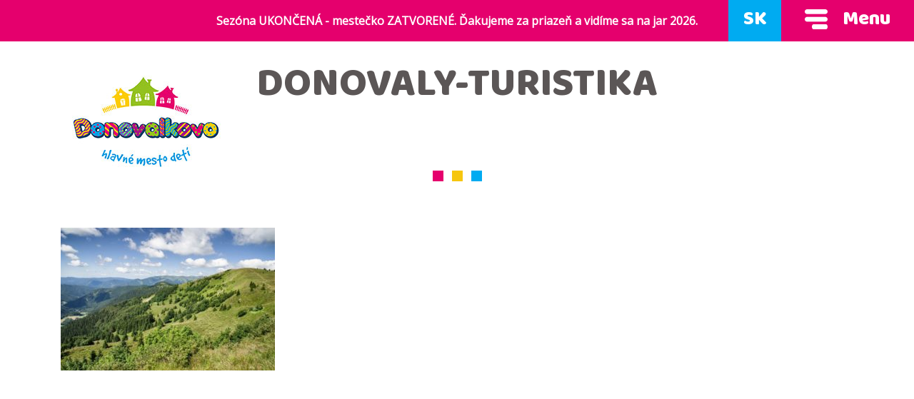

--- FILE ---
content_type: text/html; charset=UTF-8
request_url: https://donovalkovo.sk/blog/donovaly-su-stvorene-pre-rodiny-s-detmi/attachment/donovaly-turistika
body_size: 15324
content:
	
	<!DOCTYPE html>
<html lang="sk">

	<head>
		<script id="Cookiebot" src="https://consent.cookiebot.com/uc.js" data-cbid="402943b0-71d3-40d8-ab9f-4e9768f58067" data-blockingmode="auto" type="text/javascript"></script>
		<title>donovaly-turistika - Donovalkovo</title>
		<meta charset="utf-8">
		<meta name="viewport" content="width=device-width, initial-scale=1">

        <!-- Facebook Pixel Code -->
        <script>
        !function(f,b,e,v,n,t,s)
        {if(f.fbq)return;n=f.fbq=function(){n.callMethod?
        n.callMethod.apply(n,arguments):n.queue.push(arguments)};
        if(!f._fbq)f._fbq=n;n.push=n;n.loaded=!0;n.version='2.0';
        n.queue=[];t=b.createElement(e);t.async=!0;
        t.src=v;s=b.getElementsByTagName(e)[0];
        s.parentNode.insertBefore(t,s)}(window,document,'script',
        'https://connect.facebook.net/en_US/fbevents.js');
        fbq('init', '293205801584330'); 
        fbq('track', 'PageView');
        </script>
        <!-- End Facebook Pixel Code -->

		<script async src="https://www.googletagmanager.com/gtag/js?id=UA-209045-7"></script>
        <script>
        window.dataLayer = window.dataLayer || [];
        function gtag(){dataLayer.push(arguments);}
        gtag('js', new Date());

        gtag('config', 'UA-209045-7');
        </script>

        <meta name='robots' content='index, follow, max-image-preview:large, max-snippet:-1, max-video-preview:-1' />

	<!-- This site is optimized with the Yoast SEO plugin v20.6 - https://yoast.com/wordpress/plugins/seo/ -->
	<link rel="canonical" href="https://donovalkovo.sk/blog/donovaly-su-stvorene-pre-rodiny-s-detmi/attachment/donovaly-turistika/" />
	<meta property="og:locale" content="sk_SK" />
	<meta property="og:type" content="article" />
	<meta property="og:title" content="donovaly-turistika - Donovalkovo" />
	<meta property="og:url" content="https://donovalkovo.sk/blog/donovaly-su-stvorene-pre-rodiny-s-detmi/attachment/donovaly-turistika/" />
	<meta property="og:site_name" content="Donovalkovo" />
	<meta property="article:publisher" content="http://ww.facebook.com/donovalkovo/" />
	<meta property="article:modified_time" content="2019-07-23T07:19:11+00:00" />
	<meta property="og:image" content="https://donovalkovo.sk/blog/donovaly-su-stvorene-pre-rodiny-s-detmi/attachment/donovaly-turistika" />
	<meta property="og:image:width" content="980" />
	<meta property="og:image:height" content="654" />
	<meta property="og:image:type" content="image/jpeg" />
	<meta name="twitter:card" content="summary_large_image" />
	<script type="application/ld+json" class="yoast-schema-graph">{"@context":"https://schema.org","@graph":[{"@type":"WebPage","@id":"https://donovalkovo.sk/blog/donovaly-su-stvorene-pre-rodiny-s-detmi/attachment/donovaly-turistika/","url":"https://donovalkovo.sk/blog/donovaly-su-stvorene-pre-rodiny-s-detmi/attachment/donovaly-turistika/","name":"donovaly-turistika - Donovalkovo","isPartOf":{"@id":"https://donovalkovo.sk/#website"},"primaryImageOfPage":{"@id":"https://donovalkovo.sk/blog/donovaly-su-stvorene-pre-rodiny-s-detmi/attachment/donovaly-turistika/#primaryimage"},"image":{"@id":"https://donovalkovo.sk/blog/donovaly-su-stvorene-pre-rodiny-s-detmi/attachment/donovaly-turistika/#primaryimage"},"thumbnailUrl":"https://donovalkovo.sk/wp-content/uploads/2019/07/donovaly-turistika.jpg","datePublished":"2019-07-23T07:18:51+00:00","dateModified":"2019-07-23T07:19:11+00:00","breadcrumb":{"@id":"https://donovalkovo.sk/blog/donovaly-su-stvorene-pre-rodiny-s-detmi/attachment/donovaly-turistika/#breadcrumb"},"inLanguage":"sk-SK","potentialAction":[{"@type":"ReadAction","target":["https://donovalkovo.sk/blog/donovaly-su-stvorene-pre-rodiny-s-detmi/attachment/donovaly-turistika/"]}]},{"@type":"ImageObject","inLanguage":"sk-SK","@id":"https://donovalkovo.sk/blog/donovaly-su-stvorene-pre-rodiny-s-detmi/attachment/donovaly-turistika/#primaryimage","url":"https://donovalkovo.sk/wp-content/uploads/2019/07/donovaly-turistika.jpg","contentUrl":"https://donovalkovo.sk/wp-content/uploads/2019/07/donovaly-turistika.jpg","width":980,"height":654,"caption":"Príroda na Donovaloch"},{"@type":"BreadcrumbList","@id":"https://donovalkovo.sk/blog/donovaly-su-stvorene-pre-rodiny-s-detmi/attachment/donovaly-turistika/#breadcrumb","itemListElement":[{"@type":"ListItem","position":1,"name":"Home","item":"https://donovalkovo.sk/"},{"@type":"ListItem","position":2,"name":"Donovaly sú stvorené pre rodiny s deťmi","item":"https://donovalkovo.sk/blog/donovaly-su-stvorene-pre-rodiny-s-detmi"},{"@type":"ListItem","position":3,"name":"donovaly-turistika"}]},{"@type":"WebSite","@id":"https://donovalkovo.sk/#website","url":"https://donovalkovo.sk/","name":"Donovalkovo","description":"Hlavné mesto detí","publisher":{"@id":"https://donovalkovo.sk/#organization"},"potentialAction":[{"@type":"SearchAction","target":{"@type":"EntryPoint","urlTemplate":"https://donovalkovo.sk/?s={search_term_string}"},"query-input":"required name=search_term_string"}],"inLanguage":"sk-SK"},{"@type":"Organization","@id":"https://donovalkovo.sk/#organization","name":"Donovalkovo","url":"https://donovalkovo.sk/","logo":{"@type":"ImageObject","inLanguage":"sk-SK","@id":"https://donovalkovo.sk/#/schema/logo/image/","url":"https://donovalkovo.sk/wp-content/uploads/2017/05/Donovalkovo_logo-01.png","contentUrl":"https://donovalkovo.sk/wp-content/uploads/2017/05/Donovalkovo_logo-01.png","width":1754,"height":1240,"caption":"Donovalkovo"},"image":{"@id":"https://donovalkovo.sk/#/schema/logo/image/"},"sameAs":["http://ww.facebook.com/donovalkovo/"]}]}</script>
	<!-- / Yoast SEO plugin. -->


<link rel='dns-prefetch' href='//fonts.googleapis.com' />
		<!-- This site uses the Google Analytics by MonsterInsights plugin v8.14.1 - Using Analytics tracking - https://www.monsterinsights.com/ -->
							<script src="//www.googletagmanager.com/gtag/js?id=UA-209045-7"  data-cfasync="false" data-wpfc-render="false" type="text/javascript" async></script>
			<script data-cfasync="false" data-wpfc-render="false" type="text/javascript">
				var mi_version = '8.14.1';
				var mi_track_user = true;
				var mi_no_track_reason = '';
				
								var disableStrs = [
															'ga-disable-UA-209045-7',
									];

				/* Function to detect opted out users */
				function __gtagTrackerIsOptedOut() {
					for (var index = 0; index < disableStrs.length; index++) {
						if (document.cookie.indexOf(disableStrs[index] + '=true') > -1) {
							return true;
						}
					}

					return false;
				}

				/* Disable tracking if the opt-out cookie exists. */
				if (__gtagTrackerIsOptedOut()) {
					for (var index = 0; index < disableStrs.length; index++) {
						window[disableStrs[index]] = true;
					}
				}

				/* Opt-out function */
				function __gtagTrackerOptout() {
					for (var index = 0; index < disableStrs.length; index++) {
						document.cookie = disableStrs[index] + '=true; expires=Thu, 31 Dec 2099 23:59:59 UTC; path=/';
						window[disableStrs[index]] = true;
					}
				}

				if ('undefined' === typeof gaOptout) {
					function gaOptout() {
						__gtagTrackerOptout();
					}
				}
								window.dataLayer = window.dataLayer || [];

				window.MonsterInsightsDualTracker = {
					helpers: {},
					trackers: {},
				};
				if (mi_track_user) {
					function __gtagDataLayer() {
						dataLayer.push(arguments);
					}

					function __gtagTracker(type, name, parameters) {
						if (!parameters) {
							parameters = {};
						}

						if (parameters.send_to) {
							__gtagDataLayer.apply(null, arguments);
							return;
						}

						if (type === 'event') {
							
														parameters.send_to = monsterinsights_frontend.ua;
							__gtagDataLayer(type, name, parameters);
													} else {
							__gtagDataLayer.apply(null, arguments);
						}
					}

					__gtagTracker('js', new Date());
					__gtagTracker('set', {
						'developer_id.dZGIzZG': true,
											});
															__gtagTracker('config', 'UA-209045-7', {"forceSSL":"true"} );
										window.gtag = __gtagTracker;										(function () {
						/* https://developers.google.com/analytics/devguides/collection/analyticsjs/ */
						/* ga and __gaTracker compatibility shim. */
						var noopfn = function () {
							return null;
						};
						var newtracker = function () {
							return new Tracker();
						};
						var Tracker = function () {
							return null;
						};
						var p = Tracker.prototype;
						p.get = noopfn;
						p.set = noopfn;
						p.send = function () {
							var args = Array.prototype.slice.call(arguments);
							args.unshift('send');
							__gaTracker.apply(null, args);
						};
						var __gaTracker = function () {
							var len = arguments.length;
							if (len === 0) {
								return;
							}
							var f = arguments[len - 1];
							if (typeof f !== 'object' || f === null || typeof f.hitCallback !== 'function') {
								if ('send' === arguments[0]) {
									var hitConverted, hitObject = false, action;
									if ('event' === arguments[1]) {
										if ('undefined' !== typeof arguments[3]) {
											hitObject = {
												'eventAction': arguments[3],
												'eventCategory': arguments[2],
												'eventLabel': arguments[4],
												'value': arguments[5] ? arguments[5] : 1,
											}
										}
									}
									if ('pageview' === arguments[1]) {
										if ('undefined' !== typeof arguments[2]) {
											hitObject = {
												'eventAction': 'page_view',
												'page_path': arguments[2],
											}
										}
									}
									if (typeof arguments[2] === 'object') {
										hitObject = arguments[2];
									}
									if (typeof arguments[5] === 'object') {
										Object.assign(hitObject, arguments[5]);
									}
									if ('undefined' !== typeof arguments[1].hitType) {
										hitObject = arguments[1];
										if ('pageview' === hitObject.hitType) {
											hitObject.eventAction = 'page_view';
										}
									}
									if (hitObject) {
										action = 'timing' === arguments[1].hitType ? 'timing_complete' : hitObject.eventAction;
										hitConverted = mapArgs(hitObject);
										__gtagTracker('event', action, hitConverted);
									}
								}
								return;
							}

							function mapArgs(args) {
								var arg, hit = {};
								var gaMap = {
									'eventCategory': 'event_category',
									'eventAction': 'event_action',
									'eventLabel': 'event_label',
									'eventValue': 'event_value',
									'nonInteraction': 'non_interaction',
									'timingCategory': 'event_category',
									'timingVar': 'name',
									'timingValue': 'value',
									'timingLabel': 'event_label',
									'page': 'page_path',
									'location': 'page_location',
									'title': 'page_title',
								};
								for (arg in args) {
																		if (!(!args.hasOwnProperty(arg) || !gaMap.hasOwnProperty(arg))) {
										hit[gaMap[arg]] = args[arg];
									} else {
										hit[arg] = args[arg];
									}
								}
								return hit;
							}

							try {
								f.hitCallback();
							} catch (ex) {
							}
						};
						__gaTracker.create = newtracker;
						__gaTracker.getByName = newtracker;
						__gaTracker.getAll = function () {
							return [];
						};
						__gaTracker.remove = noopfn;
						__gaTracker.loaded = true;
						window['__gaTracker'] = __gaTracker;
					})();
									} else {
										console.log("");
					(function () {
						function __gtagTracker() {
							return null;
						}

						window['__gtagTracker'] = __gtagTracker;
						window['gtag'] = __gtagTracker;
					})();
									}
			</script>
				<!-- / Google Analytics by MonsterInsights -->
		<script type="text/javascript">
window._wpemojiSettings = {"baseUrl":"https:\/\/s.w.org\/images\/core\/emoji\/14.0.0\/72x72\/","ext":".png","svgUrl":"https:\/\/s.w.org\/images\/core\/emoji\/14.0.0\/svg\/","svgExt":".svg","source":{"concatemoji":"https:\/\/donovalkovo.sk\/wp-includes\/js\/wp-emoji-release.min.js?ver=6.2"}};
/*! This file is auto-generated */
!function(e,a,t){var n,r,o,i=a.createElement("canvas"),p=i.getContext&&i.getContext("2d");function s(e,t){p.clearRect(0,0,i.width,i.height),p.fillText(e,0,0);e=i.toDataURL();return p.clearRect(0,0,i.width,i.height),p.fillText(t,0,0),e===i.toDataURL()}function c(e){var t=a.createElement("script");t.src=e,t.defer=t.type="text/javascript",a.getElementsByTagName("head")[0].appendChild(t)}for(o=Array("flag","emoji"),t.supports={everything:!0,everythingExceptFlag:!0},r=0;r<o.length;r++)t.supports[o[r]]=function(e){if(p&&p.fillText)switch(p.textBaseline="top",p.font="600 32px Arial",e){case"flag":return s("\ud83c\udff3\ufe0f\u200d\u26a7\ufe0f","\ud83c\udff3\ufe0f\u200b\u26a7\ufe0f")?!1:!s("\ud83c\uddfa\ud83c\uddf3","\ud83c\uddfa\u200b\ud83c\uddf3")&&!s("\ud83c\udff4\udb40\udc67\udb40\udc62\udb40\udc65\udb40\udc6e\udb40\udc67\udb40\udc7f","\ud83c\udff4\u200b\udb40\udc67\u200b\udb40\udc62\u200b\udb40\udc65\u200b\udb40\udc6e\u200b\udb40\udc67\u200b\udb40\udc7f");case"emoji":return!s("\ud83e\udef1\ud83c\udffb\u200d\ud83e\udef2\ud83c\udfff","\ud83e\udef1\ud83c\udffb\u200b\ud83e\udef2\ud83c\udfff")}return!1}(o[r]),t.supports.everything=t.supports.everything&&t.supports[o[r]],"flag"!==o[r]&&(t.supports.everythingExceptFlag=t.supports.everythingExceptFlag&&t.supports[o[r]]);t.supports.everythingExceptFlag=t.supports.everythingExceptFlag&&!t.supports.flag,t.DOMReady=!1,t.readyCallback=function(){t.DOMReady=!0},t.supports.everything||(n=function(){t.readyCallback()},a.addEventListener?(a.addEventListener("DOMContentLoaded",n,!1),e.addEventListener("load",n,!1)):(e.attachEvent("onload",n),a.attachEvent("onreadystatechange",function(){"complete"===a.readyState&&t.readyCallback()})),(e=t.source||{}).concatemoji?c(e.concatemoji):e.wpemoji&&e.twemoji&&(c(e.twemoji),c(e.wpemoji)))}(window,document,window._wpemojiSettings);
</script>
<style type="text/css">
img.wp-smiley,
img.emoji {
	display: inline !important;
	border: none !important;
	box-shadow: none !important;
	height: 1em !important;
	width: 1em !important;
	margin: 0 0.07em !important;
	vertical-align: -0.1em !important;
	background: none !important;
	padding: 0 !important;
}
</style>
	<link rel='stylesheet' id='wp-block-library-css' href='https://donovalkovo.sk/wp-includes/css/dist/block-library/style.min.css?ver=6.2' type='text/css' media='all' />
<link rel='stylesheet' id='classic-theme-styles-css' href='https://donovalkovo.sk/wp-includes/css/classic-themes.min.css?ver=6.2' type='text/css' media='all' />
<style id='global-styles-inline-css' type='text/css'>
body{--wp--preset--color--black: #000000;--wp--preset--color--cyan-bluish-gray: #abb8c3;--wp--preset--color--white: #ffffff;--wp--preset--color--pale-pink: #f78da7;--wp--preset--color--vivid-red: #cf2e2e;--wp--preset--color--luminous-vivid-orange: #ff6900;--wp--preset--color--luminous-vivid-amber: #fcb900;--wp--preset--color--light-green-cyan: #7bdcb5;--wp--preset--color--vivid-green-cyan: #00d084;--wp--preset--color--pale-cyan-blue: #8ed1fc;--wp--preset--color--vivid-cyan-blue: #0693e3;--wp--preset--color--vivid-purple: #9b51e0;--wp--preset--gradient--vivid-cyan-blue-to-vivid-purple: linear-gradient(135deg,rgba(6,147,227,1) 0%,rgb(155,81,224) 100%);--wp--preset--gradient--light-green-cyan-to-vivid-green-cyan: linear-gradient(135deg,rgb(122,220,180) 0%,rgb(0,208,130) 100%);--wp--preset--gradient--luminous-vivid-amber-to-luminous-vivid-orange: linear-gradient(135deg,rgba(252,185,0,1) 0%,rgba(255,105,0,1) 100%);--wp--preset--gradient--luminous-vivid-orange-to-vivid-red: linear-gradient(135deg,rgba(255,105,0,1) 0%,rgb(207,46,46) 100%);--wp--preset--gradient--very-light-gray-to-cyan-bluish-gray: linear-gradient(135deg,rgb(238,238,238) 0%,rgb(169,184,195) 100%);--wp--preset--gradient--cool-to-warm-spectrum: linear-gradient(135deg,rgb(74,234,220) 0%,rgb(151,120,209) 20%,rgb(207,42,186) 40%,rgb(238,44,130) 60%,rgb(251,105,98) 80%,rgb(254,248,76) 100%);--wp--preset--gradient--blush-light-purple: linear-gradient(135deg,rgb(255,206,236) 0%,rgb(152,150,240) 100%);--wp--preset--gradient--blush-bordeaux: linear-gradient(135deg,rgb(254,205,165) 0%,rgb(254,45,45) 50%,rgb(107,0,62) 100%);--wp--preset--gradient--luminous-dusk: linear-gradient(135deg,rgb(255,203,112) 0%,rgb(199,81,192) 50%,rgb(65,88,208) 100%);--wp--preset--gradient--pale-ocean: linear-gradient(135deg,rgb(255,245,203) 0%,rgb(182,227,212) 50%,rgb(51,167,181) 100%);--wp--preset--gradient--electric-grass: linear-gradient(135deg,rgb(202,248,128) 0%,rgb(113,206,126) 100%);--wp--preset--gradient--midnight: linear-gradient(135deg,rgb(2,3,129) 0%,rgb(40,116,252) 100%);--wp--preset--duotone--dark-grayscale: url('#wp-duotone-dark-grayscale');--wp--preset--duotone--grayscale: url('#wp-duotone-grayscale');--wp--preset--duotone--purple-yellow: url('#wp-duotone-purple-yellow');--wp--preset--duotone--blue-red: url('#wp-duotone-blue-red');--wp--preset--duotone--midnight: url('#wp-duotone-midnight');--wp--preset--duotone--magenta-yellow: url('#wp-duotone-magenta-yellow');--wp--preset--duotone--purple-green: url('#wp-duotone-purple-green');--wp--preset--duotone--blue-orange: url('#wp-duotone-blue-orange');--wp--preset--font-size--small: 13px;--wp--preset--font-size--medium: 20px;--wp--preset--font-size--large: 36px;--wp--preset--font-size--x-large: 42px;--wp--preset--spacing--20: 0.44rem;--wp--preset--spacing--30: 0.67rem;--wp--preset--spacing--40: 1rem;--wp--preset--spacing--50: 1.5rem;--wp--preset--spacing--60: 2.25rem;--wp--preset--spacing--70: 3.38rem;--wp--preset--spacing--80: 5.06rem;--wp--preset--shadow--natural: 6px 6px 9px rgba(0, 0, 0, 0.2);--wp--preset--shadow--deep: 12px 12px 50px rgba(0, 0, 0, 0.4);--wp--preset--shadow--sharp: 6px 6px 0px rgba(0, 0, 0, 0.2);--wp--preset--shadow--outlined: 6px 6px 0px -3px rgba(255, 255, 255, 1), 6px 6px rgba(0, 0, 0, 1);--wp--preset--shadow--crisp: 6px 6px 0px rgba(0, 0, 0, 1);}:where(.is-layout-flex){gap: 0.5em;}body .is-layout-flow > .alignleft{float: left;margin-inline-start: 0;margin-inline-end: 2em;}body .is-layout-flow > .alignright{float: right;margin-inline-start: 2em;margin-inline-end: 0;}body .is-layout-flow > .aligncenter{margin-left: auto !important;margin-right: auto !important;}body .is-layout-constrained > .alignleft{float: left;margin-inline-start: 0;margin-inline-end: 2em;}body .is-layout-constrained > .alignright{float: right;margin-inline-start: 2em;margin-inline-end: 0;}body .is-layout-constrained > .aligncenter{margin-left: auto !important;margin-right: auto !important;}body .is-layout-constrained > :where(:not(.alignleft):not(.alignright):not(.alignfull)){max-width: var(--wp--style--global--content-size);margin-left: auto !important;margin-right: auto !important;}body .is-layout-constrained > .alignwide{max-width: var(--wp--style--global--wide-size);}body .is-layout-flex{display: flex;}body .is-layout-flex{flex-wrap: wrap;align-items: center;}body .is-layout-flex > *{margin: 0;}:where(.wp-block-columns.is-layout-flex){gap: 2em;}.has-black-color{color: var(--wp--preset--color--black) !important;}.has-cyan-bluish-gray-color{color: var(--wp--preset--color--cyan-bluish-gray) !important;}.has-white-color{color: var(--wp--preset--color--white) !important;}.has-pale-pink-color{color: var(--wp--preset--color--pale-pink) !important;}.has-vivid-red-color{color: var(--wp--preset--color--vivid-red) !important;}.has-luminous-vivid-orange-color{color: var(--wp--preset--color--luminous-vivid-orange) !important;}.has-luminous-vivid-amber-color{color: var(--wp--preset--color--luminous-vivid-amber) !important;}.has-light-green-cyan-color{color: var(--wp--preset--color--light-green-cyan) !important;}.has-vivid-green-cyan-color{color: var(--wp--preset--color--vivid-green-cyan) !important;}.has-pale-cyan-blue-color{color: var(--wp--preset--color--pale-cyan-blue) !important;}.has-vivid-cyan-blue-color{color: var(--wp--preset--color--vivid-cyan-blue) !important;}.has-vivid-purple-color{color: var(--wp--preset--color--vivid-purple) !important;}.has-black-background-color{background-color: var(--wp--preset--color--black) !important;}.has-cyan-bluish-gray-background-color{background-color: var(--wp--preset--color--cyan-bluish-gray) !important;}.has-white-background-color{background-color: var(--wp--preset--color--white) !important;}.has-pale-pink-background-color{background-color: var(--wp--preset--color--pale-pink) !important;}.has-vivid-red-background-color{background-color: var(--wp--preset--color--vivid-red) !important;}.has-luminous-vivid-orange-background-color{background-color: var(--wp--preset--color--luminous-vivid-orange) !important;}.has-luminous-vivid-amber-background-color{background-color: var(--wp--preset--color--luminous-vivid-amber) !important;}.has-light-green-cyan-background-color{background-color: var(--wp--preset--color--light-green-cyan) !important;}.has-vivid-green-cyan-background-color{background-color: var(--wp--preset--color--vivid-green-cyan) !important;}.has-pale-cyan-blue-background-color{background-color: var(--wp--preset--color--pale-cyan-blue) !important;}.has-vivid-cyan-blue-background-color{background-color: var(--wp--preset--color--vivid-cyan-blue) !important;}.has-vivid-purple-background-color{background-color: var(--wp--preset--color--vivid-purple) !important;}.has-black-border-color{border-color: var(--wp--preset--color--black) !important;}.has-cyan-bluish-gray-border-color{border-color: var(--wp--preset--color--cyan-bluish-gray) !important;}.has-white-border-color{border-color: var(--wp--preset--color--white) !important;}.has-pale-pink-border-color{border-color: var(--wp--preset--color--pale-pink) !important;}.has-vivid-red-border-color{border-color: var(--wp--preset--color--vivid-red) !important;}.has-luminous-vivid-orange-border-color{border-color: var(--wp--preset--color--luminous-vivid-orange) !important;}.has-luminous-vivid-amber-border-color{border-color: var(--wp--preset--color--luminous-vivid-amber) !important;}.has-light-green-cyan-border-color{border-color: var(--wp--preset--color--light-green-cyan) !important;}.has-vivid-green-cyan-border-color{border-color: var(--wp--preset--color--vivid-green-cyan) !important;}.has-pale-cyan-blue-border-color{border-color: var(--wp--preset--color--pale-cyan-blue) !important;}.has-vivid-cyan-blue-border-color{border-color: var(--wp--preset--color--vivid-cyan-blue) !important;}.has-vivid-purple-border-color{border-color: var(--wp--preset--color--vivid-purple) !important;}.has-vivid-cyan-blue-to-vivid-purple-gradient-background{background: var(--wp--preset--gradient--vivid-cyan-blue-to-vivid-purple) !important;}.has-light-green-cyan-to-vivid-green-cyan-gradient-background{background: var(--wp--preset--gradient--light-green-cyan-to-vivid-green-cyan) !important;}.has-luminous-vivid-amber-to-luminous-vivid-orange-gradient-background{background: var(--wp--preset--gradient--luminous-vivid-amber-to-luminous-vivid-orange) !important;}.has-luminous-vivid-orange-to-vivid-red-gradient-background{background: var(--wp--preset--gradient--luminous-vivid-orange-to-vivid-red) !important;}.has-very-light-gray-to-cyan-bluish-gray-gradient-background{background: var(--wp--preset--gradient--very-light-gray-to-cyan-bluish-gray) !important;}.has-cool-to-warm-spectrum-gradient-background{background: var(--wp--preset--gradient--cool-to-warm-spectrum) !important;}.has-blush-light-purple-gradient-background{background: var(--wp--preset--gradient--blush-light-purple) !important;}.has-blush-bordeaux-gradient-background{background: var(--wp--preset--gradient--blush-bordeaux) !important;}.has-luminous-dusk-gradient-background{background: var(--wp--preset--gradient--luminous-dusk) !important;}.has-pale-ocean-gradient-background{background: var(--wp--preset--gradient--pale-ocean) !important;}.has-electric-grass-gradient-background{background: var(--wp--preset--gradient--electric-grass) !important;}.has-midnight-gradient-background{background: var(--wp--preset--gradient--midnight) !important;}.has-small-font-size{font-size: var(--wp--preset--font-size--small) !important;}.has-medium-font-size{font-size: var(--wp--preset--font-size--medium) !important;}.has-large-font-size{font-size: var(--wp--preset--font-size--large) !important;}.has-x-large-font-size{font-size: var(--wp--preset--font-size--x-large) !important;}
.wp-block-navigation a:where(:not(.wp-element-button)){color: inherit;}
:where(.wp-block-columns.is-layout-flex){gap: 2em;}
.wp-block-pullquote{font-size: 1.5em;line-height: 1.6;}
</style>
<link rel='stylesheet' id='foobox-free-min-css' href='https://donovalkovo.sk/wp-content/plugins/foobox-image-lightbox/free/css/foobox.free.min.css?ver=2.7.25' type='text/css' media='all' />
<link rel='stylesheet' id='rs-plugin-settings-css' href='https://donovalkovo.sk/wp-content/plugins/revslider/public/assets/css/settings.css?ver=5.3.1.5' type='text/css' media='all' />
<style id='rs-plugin-settings-inline-css' type='text/css'>
#rs-demo-id {}
</style>
<link rel='stylesheet' id='bootstrap-css' href='https://donovalkovo.sk/wp-content/themes/donovalkovo/assets/css/bootstrap.min.css' type='text/css' media='all' />
<link rel='stylesheet' id='animate-css' href='https://donovalkovo.sk/wp-content/themes/donovalkovo/assets/css/animate.css' type='text/css' media='all' />
<link rel='stylesheet' id='style-css' href='https://donovalkovo.sk/wp-content/themes/donovalkovo/style.css?version=4&#038;ver=6.2' type='text/css' media='all' />
<link rel='stylesheet' id='custom-css' href='https://donovalkovo.sk/wp-content/themes/donovalkovo/assets/css/custom.css?ver=6.2' type='text/css' media='all' />
<link rel='stylesheet' id='fonts-css' href='https://fonts.googleapis.com/css?family=Baloo+Bhaina|Open+Sans' type='text/css' media='all' />
<link rel='stylesheet' id='tablepress-default-css' href='https://donovalkovo.sk/wp-content/plugins/tablepress/css/build/default.css?ver=2.1.2' type='text/css' media='all' />
<link rel='stylesheet' id='dashicons-css' href='https://donovalkovo.sk/wp-includes/css/dashicons.min.css?ver=6.2' type='text/css' media='all' />
<link rel='stylesheet' id='my-calendar-reset-css' href='https://donovalkovo.sk/wp-content/plugins/my-calendar/css/reset.css?ver=3.4.23' type='text/css' media='all' />
<link rel='stylesheet' id='my-calendar-style-css' href='https://donovalkovo.sk/wp-content/plugins/my-calendar/styles/twentytwentytwo.css?ver=3.4.23-twentytwentytwo-css' type='text/css' media='all' />
<style id='my-calendar-style-inline-css' type='text/css'>

/* Styles by My Calendar - Joseph C Dolson https://www.joedolson.com/ */

.mc-main .mc_general .event-title, .mc-main .mc_general .event-title a { background: #243f82 !important; color: #ffffff !important; }
.mc-main .mc_general .event-title a:hover, .mc-main .mc_general .event-title a:focus { background: #000c4f !important;}
.mc-main .mc_open-1000-1800 .event-title, .mc-main .mc_open-1000-1800 .event-title a { background: #5ed608 !important; color: #000000 !important; }
.mc-main .mc_open-1000-1800 .event-title a:hover, .mc-main .mc_open-1000-1800 .event-title a:focus { background: #91ff3b !important;}
.mc-main .mc_zatvoren---closed .event-title, .mc-main .mc_zatvoren---closed .event-title a { background: #f71909 !important; color: #ffffff !important; }
.mc-main .mc_zatvoren---closed .event-title a:hover, .mc-main .mc_zatvoren---closed .event-title a:focus { background: #c40000 !important;}
.mc-main .mc_open-1000-1700 .event-title, .mc-main .mc_open-1000-1700 .event-title a { background: #46e2dd !important; color: #000000 !important; }
.mc-main .mc_open-1000-1700 .event-title a:hover, .mc-main .mc_open-1000-1700 .event-title a:focus { background: #79ffff !important;}
.mc-main .mc_open-1000-2100 .event-title, .mc-main .mc_open-1000-2100 .event-title a { background: #d734e2 !important; color: #ffffff !important; }
.mc-main .mc_open-1000-2100 .event-title a:hover, .mc-main .mc_open-1000-2100 .event-title a:focus { background: #a401af !important;}
.mc-main .mc_program .event-title, .mc-main .mc_program .event-title a { background: #f7f722 !important; color: #000000 !important; }
.mc-main .mc_program .event-title a:hover, .mc-main .mc_program .event-title a:focus { background: #ffff55 !important;}
.mc-main .mc_open-1100---1600 .event-title, .mc-main .mc_open-1100---1600 .event-title a { background: #4fb538 !important; color: #000000 !important; }
.mc-main .mc_open-1100---1600 .event-title a:hover, .mc-main .mc_open-1100---1600 .event-title a:focus { background: #82e86b !important;}
.mc-main {--primary-dark: #313233; --primary-light: #fff; --secondary-light: #fff; --secondary-dark: #000; --highlight-dark: #666; --highlight-light: #efefef; --category-mc_general: #243f82; --category-mc_open-1000-1800: #5ed608; --category-mc_zatvoren---closed: #f71909; --category-mc_open-1000-1700: #46e2dd; --category-mc_open-1000-2100: #d734e2; --category-mc_program: #f7f722; --category-mc_open-1100---1600: #4fb538; }
</style>
<script type='text/javascript' src='https://donovalkovo.sk/wp-content/plugins/google-analytics-for-wordpress/assets/js/frontend-gtag.min.js?ver=8.14.1' id='monsterinsights-frontend-script-js'></script>
<script data-cfasync="false" data-wpfc-render="false" type="text/javascript" id='monsterinsights-frontend-script-js-extra'>/* <![CDATA[ */
var monsterinsights_frontend = {"js_events_tracking":"true","download_extensions":"doc,pdf,ppt,zip,xls,docx,pptx,xlsx","inbound_paths":"[]","home_url":"https:\/\/donovalkovo.sk","hash_tracking":"false","ua":"UA-209045-7","v4_id":""};/* ]]> */
</script>
<script type='text/javascript' src='https://donovalkovo.sk/wp-includes/js/jquery/jquery.min.js?ver=3.6.3' id='jquery-core-js'></script>
<script type='text/javascript' src='https://donovalkovo.sk/wp-includes/js/jquery/jquery-migrate.min.js?ver=3.4.0' id='jquery-migrate-js'></script>
<script type='text/javascript' src='https://donovalkovo.sk/wp-content/plugins/revslider/public/assets/js/jquery.themepunch.tools.min.js?ver=5.3.1.5' id='tp-tools-js'></script>
<script type='text/javascript' src='https://donovalkovo.sk/wp-content/plugins/revslider/public/assets/js/jquery.themepunch.revolution.min.js?ver=5.3.1.5' id='revmin-js'></script>
<script type='text/javascript' id='foobox-free-min-js-before'>
/* Run FooBox FREE (v2.7.25) */
var FOOBOX = window.FOOBOX = {
	ready: true,
	disableOthers: false,
	o: {wordpress: { enabled: true }, countMessage:'image %index of %total', captions: { dataTitle: ["captionTitle","title"], dataDesc: ["captionDesc","description"] }, excludes:'.fbx-link,.nofoobox,.nolightbox,a[href*="pinterest.com/pin/create/button/"]', affiliate : { enabled: false }},
	selectors: [
		".foogallery-container.foogallery-lightbox-foobox", ".foogallery-container.foogallery-lightbox-foobox-free", ".gallery", ".wp-block-gallery", ".wp-caption", ".wp-block-image", "a:has(img[class*=wp-image-])", ".foobox"
	],
	pre: function( $ ){
		// Custom JavaScript (Pre)
		
	},
	post: function( $ ){
		// Custom JavaScript (Post)
		
		// Custom Captions Code
		
	},
	custom: function( $ ){
		// Custom Extra JS
		
	}
};
</script>
<script type='text/javascript' src='https://donovalkovo.sk/wp-content/plugins/foobox-image-lightbox/free/js/foobox.free.min.js?ver=2.7.25' id='foobox-free-min-js'></script>
<link rel="https://api.w.org/" href="https://donovalkovo.sk/wp-json/" /><link rel="alternate" type="application/json" href="https://donovalkovo.sk/wp-json/wp/v2/media/2951" /><link rel="EditURI" type="application/rsd+xml" title="RSD" href="https://donovalkovo.sk/xmlrpc.php?rsd" />
<link rel="wlwmanifest" type="application/wlwmanifest+xml" href="https://donovalkovo.sk/wp-includes/wlwmanifest.xml" />
<link rel='shortlink' href='https://donovalkovo.sk/?p=2951' />
<link rel="alternate" type="application/json+oembed" href="https://donovalkovo.sk/wp-json/oembed/1.0/embed?url=https%3A%2F%2Fdonovalkovo.sk%2Fblog%2Fdonovaly-su-stvorene-pre-rodiny-s-detmi%2Fattachment%2Fdonovaly-turistika" />
<link rel="alternate" type="text/xml+oembed" href="https://donovalkovo.sk/wp-json/oembed/1.0/embed?url=https%3A%2F%2Fdonovalkovo.sk%2Fblog%2Fdonovaly-su-stvorene-pre-rodiny-s-detmi%2Fattachment%2Fdonovaly-turistika&#038;format=xml" />
		<!-- Open Graph tags generated by Open Graph Metabox for WordPress -->
		<meta property="og:url" content="https://donovalkovo.sk/blog/donovaly-su-stvorene-pre-rodiny-s-detmi/attachment/donovaly-turistika" />

					<meta property="og:title" content="donovaly-turistika - Donovalkovo" />
		
					<meta property="og:description" content="" />
		
		
		
		
		
		<!-- /Open Graph tags generated by Open Graph Metabox for WordPress -->
		<style type="text/css">
.qtranxs_flag_sk {background-image: url(https://donovalkovo.sk/wp-content/plugins/qtranslate-x/flags/sk.png); background-repeat: no-repeat;}
.qtranxs_flag_en {background-image: url(https://donovalkovo.sk/wp-content/plugins/qtranslate-x/flags/gb.png); background-repeat: no-repeat;}
.qtranxs_flag_hu {background-image: url(https://donovalkovo.sk/wp-content/plugins/qtranslate-x/flags/hu.png); background-repeat: no-repeat;}
</style>
<link hreflang="sk" href="https://donovalkovo.sk/sk/blog/donovaly-su-stvorene-pre-rodiny-s-detmi/attachment/donovaly-turistika" rel="alternate" />
<link hreflang="en" href="https://donovalkovo.sk/en/blog/donovaly-su-stvorene-pre-rodiny-s-detmi/attachment/donovaly-turistika" rel="alternate" />
<link hreflang="hu" href="https://donovalkovo.sk/hu/blog/donovaly-su-stvorene-pre-rodiny-s-detmi/attachment/donovaly-turistika" rel="alternate" />
<link hreflang="x-default" href="https://donovalkovo.sk/blog/donovaly-su-stvorene-pre-rodiny-s-detmi/attachment/donovaly-turistika" rel="alternate" />
<meta name="generator" content="qTranslate-X 3.4.6.8" />
    <link rel="apple-touch-icon" sizes="180x180" href="https://donovalkovo.sk/wp-content/themes/donovalkovo/assets/favicon/apple-touch-icon.png">
    <link rel="icon" type="image/png" sizes="32x32" href="https://donovalkovo.sk/wp-content/themes/donovalkovo/assets/favicon/favicon-32x32.png">
    <link rel="icon" type="image/png" sizes="16x16" href="https://donovalkovo.sk/wp-content/themes/donovalkovo/assets/favicon/favicon-16x16.png">
    <link rel="manifest" href="https://donovalkovo.sk/wp-content/themes/donovalkovo/assets/favicon/site.webmanifest">
    <link rel="shortcut icon" href="https://donovalkovo.sk/wp-content/themes/donovalkovo/assets/favicon/favicon.ico">
    <meta name="msapplication-TileColor" content="#ffffff">
    <meta name="msapplication-TileImage" content="https://donovalkovo.sk/wp-content/themes/donovalkovo/assets/favicon/mstile-144x144.png">
    <meta name="msapplication-config" content="https://donovalkovo.sk/wp-content/themes/donovalkovo/assets/favicon/browserconfig.xml">
    <meta name="theme-color" content="#ffffff">
    <meta name="generator" content="Powered by Slider Revolution 5.3.1.5 - responsive, Mobile-Friendly Slider Plugin for WordPress with comfortable drag and drop interface." />
<link rel="icon" href="https://donovalkovo.sk/wp-content/uploads/2017/05/cropped-Donovalkovo_logo-01-32x32.png" sizes="32x32" />
<link rel="icon" href="https://donovalkovo.sk/wp-content/uploads/2017/05/cropped-Donovalkovo_logo-01-192x192.png" sizes="192x192" />
<link rel="apple-touch-icon" href="https://donovalkovo.sk/wp-content/uploads/2017/05/cropped-Donovalkovo_logo-01-180x180.png" />
<meta name="msapplication-TileImage" content="https://donovalkovo.sk/wp-content/uploads/2017/05/cropped-Donovalkovo_logo-01-270x270.png" />
		<style type="text/css" id="wp-custom-css">
			.activity .activity-image {
	width: 100%;
	height: 90%;
	object-fit: cover;
}

.news .new .new-image {
	width: 100%;
	height: calc(100% + 40px) !important;
	object-fit: cover;
}		</style>
		
		<style type="text/css">/*.main-content img {width:100%;} */.main-content .foogallery-container img {width:auto;} .button-image-container img {padding: 0 35px; max-height: 55px;} .activity-container .activity {overflow: hidden;} .social-buttons a{text-align: center;} .social-buttons img{width: 60%;} .mc4wp-response .mc4wp-success p{margin-top: 20px;text-align: center;color: white;} @media screen and (min-width: 1200px){.dashboard .row.first .calendar {height: 930px; max-height: 930px}} .main.page-cennik .main-content-container .group .group-content .price-list-container .price-container .price {font-size: 2.2rem}
			/*.main.page .main-content-container .main-content p img {max-width: none;}*/
			#notice .notice-text {
				color: white;
				border-radius: 0;
				border: 0;
				font-family: 'Open Sans', sans-serif;
				font-weight: 700 !important;
				background-color: #e5006d;
			}
			#notice button {
				opacity: 1 !important;
			}
			#notice button:focus {
				outline: 0;
			}
			#notice button span {
				color: white;
			}
			#notice .notice-text {
				height: 58px;
				display: -webkit-box; 
				display: -moz-box;
				display: -ms-flexbox;
				display: -webkit-flex; 
				display:flex;
				justify-content:center;
				-webkit-box-align: center;
				-moz-box-align: center;
				-ms-flex-align: center;
				-webkit-align-items: center;
				align-items: center;
			}
			@media only screen and (min-width: 720px) {
				.navigation {
					top: 0;
				}
			}
			@media only screen and (max-width: 719px) {
				#notice .notice-text {
					height: auto;
				}
				.header {
					padding-top: 0;
				}
				.navigation {
					position: -webkit-sticky;
					position: -moz-sticky;
					position: -ms-sticky;
					position: -o-sticky;
					position: sticky;
					top: 0;
				}
            }
            .news .new .new-image {
                height: 350px !important;
                object-fit: cover;
            }
            @media only screen and (max-width: 544px) {
                .news .new .new-image {
                    height: 315px !important;
                    object-fit: cover;
                }
            }
			/* @media only screen and (max-width: 719px) {
				.header {
					padding-top: 0;
				}
				.navigation {
					position: relative;
				}
			} */
		</style>
	</head>

	<body class="attachment attachment-template-default single single-attachment postid-2951 attachmentid-2951 attachment-jpeg">
        
        <noscript>
        <img height="1" width="1" 
        src="https://www.facebook.com/tr?id=293205801584330&ev=PageView
        &noscript=1"/>
        </noscript>

		<div class="pos-f-t">
						<div class="collapse show" id="notice">
				
				<div class="alert text-center m-0 p-0 notice-text">
					Sezóna UKONČENÁ - mestečko ZATVORENÉ. Ďakujeme za priazeň a vidíme sa na jar 2026.					<!-- <button type="button" data-toggle="collapse" data-target="#notice" class="close" id="notice-close" aria-label="Close">
						<span aria-hidden="true">&times;</span>
					</button> -->
				</div>
				
			</div>
			<!--<nav class="navbar navbar-dark bg-dark">
				<button class="navbar-toggler" type="button" data-toggle="collapse" data-target="#notice" aria-controls="notice" aria-expanded="false" aria-label="Toggle navigation">
					<span class="navbar-toggler-icon"></span>
				</button>
			</nav>-->
		</div>

		<!-- Navigation -->
		<nav class="navigation">

			<!-- Navigation buttons -->
			<div class="navigation-buttons d-flex justify-content-between">

				<!-- Language button -->
				<button type="button" class="navigation-button language p-2" data-toggle="collapse" data-target="#languages" aria-controls="languages" aria-expanded="false" aria-label="Zmeň jazyk">SK</button>

				<!-- Menu button -->
				<button type="button" class="navigation-button menu p-2" data-toggle="collapse" data-target="#menu" aria-controls="menu" aria-expanded="false" aria-label="Ukáž menu">

					<img class="hamburger" src="https://donovalkovo.sk/wp-content/themes/donovalkovo/assets/images/icons/hamburger.png"> Menu				
				</button>

			</div>

			<!-- Languages -->
			<div class="languages collapse" id="languages">

				<div class="d-flex languages-container justify-content-around">
	
					<a class="language" href="/sk">SK</a>
					<a class="language" href="/hu">HU</a>
					<a class="language" href="/en">EN</a>					
 
				</div>

			</div>

			<!-- Menu -->
			<div class="menu collapse" id="menu">

				<ul class="menu-container d-flex flex-column flex-wrap">
					<li><a href="https://donovalkovo.sk/donovalkovo">Donovalkovo</a></li><li><a href="https://donovalkovo.sk/aktivity">Čo u nás zažijete?</a></li><li><a href="https://donovalkovo.sk/minifarma">Minifarma</a></li><li><a href="https://donovalkovo.sk/dopravne-ihrisko">Dopravné ihrisko</a></li><li><a href="https://donovalkovo.sk/cennik">Cenník</a></li><li><a href="https://donovalkovo.sk/darcekove-poukazky">Darčekové poukážky</a><li><a href="https://donovalkovo.sk/sezonny-listok-do-donovalkova">Sezónny lístok</a></li></li><li><a href="https://donovalkovo.sk/kalendar-podujati">Kalendár podujatí</a></li><li><a href="https://donovalkovo.sk/ubytovanie">Ubytovanie</a></li><li><a href="https://donovalkovo.sk/skoly-a-skupiny">Školy a skupiny</a></li><li><a href="https://donovalkovo.sk/firemna-spolupraca">Firemná spolupráca</a></li><li><a href="https://donovalkovo.sk/oslavy">Oslavy</a></li><li><a href="https://donovalkovo.sk/novinky">Novinky</a><li><a href="https://donovalkovo.sk/otvaracie-hodiny">Otváracie hodiny</a></li><li><a href="https://donovalkovo.sk/blog">Blog</a></li><li><a href="https://donovalkovo.sk/galeria">Galéria</a></li><li><a href="https://donovalkovo.sk/mesehazak-ertekesites">Domčeky na predaj</a></li><li><a href="https://donovalkovo.sk/navigacia/kontakt">Kontakt</a></li></li>				</ul>

			</div>

		</nav>

       <!-- Header -->
        <header class="header">

            <!-- Logo -->
            <div class="logo-wrapper">

                <div class="container">

                    <div class="logo-container">

                        <a href="https://donovalkovo.sk">

                            <img class="img-fluid" src="https://donovalkovo.sk/wp-content/themes/donovalkovo/assets/images/logo.jpg">

                        </a>

                    </div>

                </div>

            </div>


<div id="rev_slider_1_1_wrapper" class="rev_slider_wrapper fullwidthbanner-container" data-source="gallery" style="margin:0px auto;background-color:transparent;padding:0px;margin-top:0px;margin-bottom:0px;">
<!-- START REVOLUTION SLIDER 5.3.1.5 auto mode -->
	<div id="rev_slider_1_1" class="rev_slider fullwidthabanner" style="display:none;" data-version="5.3.1.5">
<ul>	<!-- SLIDE  -->
	<li data-index="rs-52" data-transition="fade" data-slotamount="default" data-hideafterloop="0" data-hideslideonmobile="off"  data-easein="default" data-easeout="default" data-masterspeed="300"  data-thumb="https://donovalkovo.sk/wp-content/uploads/2018/07/frozen1-100x50.jpg"  data-delay="3050"  data-rotate="0"  data-saveperformance="off"  data-title="Slide" data-param1="" data-param2="" data-param3="" data-param4="" data-param5="" data-param6="" data-param7="" data-param8="" data-param9="" data-param10="" data-description="">
		<!-- MAIN IMAGE -->
		<img src="https://donovalkovo.sk/wp-content/uploads/2018/07/frozen1.jpg"  alt="Deti v kostýmových šatách z rozprávky frozen, sa fotia spolu so snehuliakom pred zámkom v Donovalkove." title="frozen1"  width="2400" height="1590" data-bgposition="center center" data-bgfit="cover" class="rev-slidebg" data-no-retina>
		<!-- LAYERS -->

		<!-- BACKGROUND VIDEO LAYER -->
		<div class="rs-background-video-layer" 
			data-forcerewind="on" 
			data-volume="mute" 
			data-ytid="IENycsEIvDY&t" 
			data-videoattributes="version=3&amp;enablejsapi=1&amp;html5=1&amp;hd=1&wmode=opaque&showinfo=0&rel=0;;origin=https://donovalkovo.sk;" 
			data-videorate="1" 
			data-videowidth="100%" 
			data-videoheight="100%" 
			data-videocontrols="none" 
			data-videoloop="none" 
			data-forceCover="1" 
			data-aspectratio="16:9" 
			data-autoplay="true" 
			data-autoplayonlyfirsttime="false" 
></div>	</li>
	<!-- SLIDE  -->
	<li data-index="rs-128" data-transition="fade" data-slotamount="default" data-hideafterloop="0" data-hideslideonmobile="off"  data-easein="default" data-easeout="default" data-masterspeed="300"  data-thumb="https://donovalkovo.sk/wp-content/uploads/2017/06/0141-100x50.jpg"  data-delay="3050"  data-rotate="0"  data-saveperformance="off"  data-title="Slide" data-param1="" data-param2="" data-param3="" data-param4="" data-param5="" data-param6="" data-param7="" data-param8="" data-param9="" data-param10="" data-description="">
		<!-- MAIN IMAGE -->
		<img src="https://donovalkovo.sk/wp-content/uploads/2017/06/0141.jpg"  alt="" title="0141"  width="1067" height="1600" data-bgposition="center center" data-bgfit="cover" data-bgrepeat="no-repeat" class="rev-slidebg" data-no-retina>
		<!-- LAYERS -->
	</li>
	<!-- SLIDE  -->
	<li data-index="rs-119" data-transition="fade" data-slotamount="default" data-hideafterloop="0" data-hideslideonmobile="off"  data-easein="default" data-easeout="default" data-masterspeed="300"  data-thumb="https://donovalkovo.sk/wp-content/uploads/2018/07/DSC_3613-001-e1531042216761-100x50.jpg"  data-delay="3050"  data-rotate="0"  data-saveperformance="off"  data-title="Slide" data-param1="" data-param2="" data-param3="" data-param4="" data-param5="" data-param6="" data-param7="" data-param8="" data-param9="" data-param10="" data-description="">
		<!-- MAIN IMAGE -->
		<img src="https://donovalkovo.sk/wp-content/uploads/2018/07/DSC_3613-001-e1531042216761.jpg"  alt="domčeky v Donovalkove" title="DSC_3613-001"  width="2400" height="1590" data-bgposition="center bottom" data-bgfit="cover" data-bgrepeat="no-repeat" class="rev-slidebg" data-no-retina>
		<!-- LAYERS -->
	</li>
	<!-- SLIDE  -->
	<li data-index="rs-118" data-transition="fade" data-slotamount="default" data-hideafterloop="0" data-hideslideonmobile="off"  data-easein="default" data-easeout="default" data-masterspeed="300"  data-thumb="https://donovalkovo.sk/wp-content/uploads/2020/07/0134-100x50.jpg"  data-delay="3050"  data-rotate="0"  data-saveperformance="off"  data-title="Slide" data-param1="" data-param2="" data-param3="" data-param4="" data-param5="" data-param6="" data-param7="" data-param8="" data-param9="" data-param10="" data-description="">
		<!-- MAIN IMAGE -->
		<img src="https://donovalkovo.sk/wp-content/uploads/2020/07/0134.jpg"  alt="" title="0134"  width="1600" height="1067" data-bgposition="center center" data-bgfit="cover" data-bgrepeat="no-repeat" class="rev-slidebg" data-no-retina>
		<!-- LAYERS -->
	</li>
	<!-- SLIDE  -->
	<li data-index="rs-90" data-transition="fade" data-slotamount="default" data-hideafterloop="0" data-hideslideonmobile="off"  data-easein="default" data-easeout="default" data-masterspeed="300"  data-thumb="https://donovalkovo.sk/wp-content/uploads/2020/07/0123-100x50.jpg"  data-delay="3050"  data-rotate="0"  data-saveperformance="off"  data-title="Slide" data-param1="" data-param2="" data-param3="" data-param4="" data-param5="" data-param6="" data-param7="" data-param8="" data-param9="" data-param10="" data-description="">
		<!-- MAIN IMAGE -->
		<img src="https://donovalkovo.sk/wp-content/uploads/2020/07/0123.jpg"  alt="" title="0123"  width="1600" height="1067" data-bgposition="center center" data-bgfit="cover" data-bgrepeat="no-repeat" class="rev-slidebg" data-no-retina>
		<!-- LAYERS -->
	</li>
	<!-- SLIDE  -->
	<li data-index="rs-86" data-transition="fade" data-slotamount="default" data-hideafterloop="0" data-hideslideonmobile="off"  data-easein="default" data-easeout="default" data-masterspeed="300"  data-thumb="https://donovalkovo.sk/wp-content/uploads/2020/07/0163-100x50.jpg"  data-delay="3050"  data-rotate="0"  data-saveperformance="off"  data-title="Slide" data-param1="" data-param2="" data-param3="" data-param4="" data-param5="" data-param6="" data-param7="" data-param8="" data-param9="" data-param10="" data-description="">
		<!-- MAIN IMAGE -->
		<img src="https://donovalkovo.sk/wp-content/uploads/2020/07/0163.jpg"  alt="" title="0163"  width="1600" height="1067" data-bgposition="center center" data-bgfit="cover" data-bgrepeat="no-repeat" class="rev-slidebg" data-no-retina>
		<!-- LAYERS -->
	</li>
	<!-- SLIDE  -->
	<li data-index="rs-87" data-transition="fade" data-slotamount="default" data-hideafterloop="0" data-hideslideonmobile="off"  data-easein="default" data-easeout="default" data-masterspeed="300"  data-thumb="https://donovalkovo.sk/wp-content/uploads/2020/08/BOP_3249-scaled-100x50.jpg"  data-delay="3050"  data-rotate="0"  data-saveperformance="off"  data-title="Slide" data-param1="" data-param2="" data-param3="" data-param4="" data-param5="" data-param6="" data-param7="" data-param8="" data-param9="" data-param10="" data-description="">
		<!-- MAIN IMAGE -->
		<img src="https://donovalkovo.sk/wp-content/uploads/2020/08/BOP_3249-scaled.jpg"  alt="" title="BOP_3249"  width="2560" height="1696" data-bgposition="center center" data-bgfit="cover" data-bgrepeat="no-repeat" class="rev-slidebg" data-no-retina>
		<!-- LAYERS -->
	</li>
	<!-- SLIDE  -->
	<li data-index="rs-47" data-transition="fade" data-slotamount="default" data-hideafterloop="0" data-hideslideonmobile="off"  data-easein="default" data-easeout="default" data-masterspeed="300"  data-thumb="https://donovalkovo.sk/wp-content/uploads/2020/07/0337-100x50.jpg"  data-delay="3050"  data-rotate="0"  data-saveperformance="off"  data-title="Slide" data-param1="" data-param2="" data-param3="" data-param4="" data-param5="" data-param6="" data-param7="" data-param8="" data-param9="" data-param10="" data-description="">
		<!-- MAIN IMAGE -->
		<img src="https://donovalkovo.sk/wp-content/uploads/2020/07/0337.jpg"  alt="" title="0337"  width="1600" height="1067" data-bgposition="center top" data-bgfit="cover" data-bgrepeat="no-repeat" class="rev-slidebg" data-no-retina>
		<!-- LAYERS -->
	</li>
	<!-- SLIDE  -->
	<li data-index="rs-71" data-transition="fade" data-slotamount="default" data-hideafterloop="0" data-hideslideonmobile="off"  data-easein="default" data-easeout="default" data-masterspeed="300"  data-thumb="https://donovalkovo.sk/wp-content/uploads/2018/07/DSC_3629-e1531041982415-100x50.jpg"  data-delay="3050"  data-rotate="0"  data-saveperformance="off"  data-title="Slide" data-param1="" data-param2="" data-param3="" data-param4="" data-param5="" data-param6="" data-param7="" data-param8="" data-param9="" data-param10="" data-description="">
		<!-- MAIN IMAGE -->
		<img src="https://donovalkovo.sk/wp-content/uploads/2018/07/DSC_3629-e1531041982415.jpg"  alt="modrý detský hrad v donovalkove so žltou šmýkačkou" title="DSC_3629"  width="2400" height="1590" data-bgposition="center center" data-bgfit="cover" data-bgrepeat="no-repeat" class="rev-slidebg" data-no-retina>
		<!-- LAYERS -->
	</li>
	<!-- SLIDE  -->
	<li data-index="rs-48" data-transition="fade" data-slotamount="default" data-hideafterloop="0" data-hideslideonmobile="off"  data-easein="default" data-easeout="default" data-masterspeed="300"  data-thumb="https://donovalkovo.sk/wp-content/uploads/2017/06/headercar-100x50.jpg"  data-delay="3050"  data-rotate="0"  data-saveperformance="off"  data-title="Slide" data-param1="" data-param2="" data-param3="" data-param4="" data-param5="" data-param6="" data-param7="" data-param8="" data-param9="" data-param10="" data-description="">
		<!-- MAIN IMAGE -->
		<img src="https://donovalkovo.sk/wp-content/uploads/2017/06/headercar.jpg"  alt="Dievčatko nastupuje do modrého elektrického autíčka v Donovalkove" title="headercar"  width="3028" height="1875" data-bgposition="center top" data-bgfit="cover" data-bgrepeat="no-repeat" class="rev-slidebg" data-no-retina>
		<!-- LAYERS -->
	</li>
</ul>
<script>var htmlDiv = document.getElementById("rs-plugin-settings-inline-css"); var htmlDivCss="";
						if(htmlDiv) {
							htmlDiv.innerHTML = htmlDiv.innerHTML + htmlDivCss;
						}else{
							var htmlDiv = document.createElement("div");
							htmlDiv.innerHTML = "<style>" + htmlDivCss + "</style>";
							document.getElementsByTagName("head")[0].appendChild(htmlDiv.childNodes[0]);
						}
					</script>
<div class="tp-bannertimer tp-bottom" style="visibility: hidden !important;"></div>	</div>
<script>var htmlDiv = document.getElementById("rs-plugin-settings-inline-css"); var htmlDivCss="";
				if(htmlDiv) {
					htmlDiv.innerHTML = htmlDiv.innerHTML + htmlDivCss;
				}else{
					var htmlDiv = document.createElement("div");
					htmlDiv.innerHTML = "<style>" + htmlDivCss + "</style>";
					document.getElementsByTagName("head")[0].appendChild(htmlDiv.childNodes[0]);
				}
			</script>
		<script type="text/javascript">
						/******************************************
				-	PREPARE PLACEHOLDER FOR SLIDER	-
			******************************************/

			var setREVStartSize=function(){
				try{var e=new Object,i=jQuery(window).width(),t=9999,r=0,n=0,l=0,f=0,s=0,h=0;
					e.c = jQuery('#rev_slider_1_1');
					e.gridwidth = [1240];
					e.gridheight = [850];
							
					e.sliderLayout = "auto";
					if(e.responsiveLevels&&(jQuery.each(e.responsiveLevels,function(e,f){f>i&&(t=r=f,l=e),i>f&&f>r&&(r=f,n=e)}),t>r&&(l=n)),f=e.gridheight[l]||e.gridheight[0]||e.gridheight,s=e.gridwidth[l]||e.gridwidth[0]||e.gridwidth,h=i/s,h=h>1?1:h,f=Math.round(h*f),"fullscreen"==e.sliderLayout){var u=(e.c.width(),jQuery(window).height());if(void 0!=e.fullScreenOffsetContainer){var c=e.fullScreenOffsetContainer.split(",");if (c) jQuery.each(c,function(e,i){u=jQuery(i).length>0?u-jQuery(i).outerHeight(!0):u}),e.fullScreenOffset.split("%").length>1&&void 0!=e.fullScreenOffset&&e.fullScreenOffset.length>0?u-=jQuery(window).height()*parseInt(e.fullScreenOffset,0)/100:void 0!=e.fullScreenOffset&&e.fullScreenOffset.length>0&&(u-=parseInt(e.fullScreenOffset,0))}f=u}else void 0!=e.minHeight&&f<e.minHeight&&(f=e.minHeight);e.c.closest(".rev_slider_wrapper").css({height:f})
					
				}catch(d){console.log("Failure at Presize of Slider:"+d)}
			};
			
			setREVStartSize();
			
						var tpj=jQuery;
			
			var revapi1;
			tpj(document).ready(function() {
				if(tpj("#rev_slider_1_1").revolution == undefined){
					revslider_showDoubleJqueryError("#rev_slider_1_1");
				}else{
					revapi1 = tpj("#rev_slider_1_1").show().revolution({
						sliderType:"standard",
jsFileLocation:"//donovalkovo.sk/wp-content/plugins/revslider/public/assets/js/",
						sliderLayout:"auto",
						dottedOverlay:"none",
						delay:9000,
						navigation: {
							keyboardNavigation:"off",
							keyboard_direction: "horizontal",
							mouseScrollNavigation:"off",
 							mouseScrollReverse:"default",
							onHoverStop:"off",
							arrows: {
								style:"hephaistos",
								enable:true,
								hide_onmobile:false,
								hide_onleave:false,
								tmp:'',
								left: {
									h_align:"left",
									v_align:"center",
									h_offset:20,
									v_offset:0
								},
								right: {
									h_align:"right",
									v_align:"center",
									h_offset:20,
									v_offset:0
								}
							}
						},
						visibilityLevels:[1240,1024,778,480],
						gridwidth:1240,
						gridheight:850,
						lazyType:"none",
						shadow:0,
						spinner:"spinner0",
						stopLoop:"off",
						stopAfterLoops:-1,
						stopAtSlide:-1,
						shuffle:"off",
						autoHeight:"off",
						disableProgressBar:"on",
						hideThumbsOnMobile:"off",
						hideSliderAtLimit:0,
						hideCaptionAtLimit:0,
						hideAllCaptionAtLilmit:0,
						debugMode:false,
						fallbacks: {
							simplifyAll:"off",
							nextSlideOnWindowFocus:"off",
							disableFocusListener:false,
						}
					});
				}
			});	/*ready*/
		</script>
		<script>
					var htmlDivCss = unescape(".hephaistos.tparrows%20%7B%0A%09cursor%3Apointer%3B%0A%09background%3Argba%280%2C0%2C0%2C0.5%29%3B%0A%09width%3A40px%3B%0A%09height%3A40px%3B%0A%09position%3Aabsolute%3B%0A%09display%3Ablock%3B%0A%09z-index%3A100%3B%0A%20%20%20%20border-radius%3A50%25%3B%0A%7D%0A.hephaistos.tparrows%3Ahover%20%7B%0A%09background%3Argba%280%2C%200%2C%200%2C%201%29%3B%0A%7D%0A.hephaistos.tparrows%3Abefore%20%7B%0A%09font-family%3A%20%22revicons%22%3B%0A%09font-size%3A18px%3B%0A%09color%3Argb%28255%2C%20255%2C%20255%29%3B%0A%09display%3Ablock%3B%0A%09line-height%3A%2040px%3B%0A%09text-align%3A%20center%3B%0A%7D%0A.hephaistos.tparrows.tp-leftarrow%3Abefore%20%7B%0A%09content%3A%20%22%5Ce82c%22%3B%0A%20%20%20%20margin-left%3A-2px%3B%0A%20%20%0A%7D%0A.hephaistos.tparrows.tp-rightarrow%3Abefore%20%7B%0A%09content%3A%20%22%5Ce82d%22%3B%0A%20%20%20%20margin-right%3A-2px%3B%0A%7D%0A%0A%0A");
					var htmlDiv = document.getElementById('rs-plugin-settings-inline-css');
					if(htmlDiv) {
						htmlDiv.innerHTML = htmlDiv.innerHTML + htmlDivCss;
					}
					else{
						var htmlDiv = document.createElement('div');
						htmlDiv.innerHTML = '<style>' + htmlDivCss + '</style>';
						document.getElementsByTagName('head')[0].appendChild(htmlDiv.childNodes[0]);
					}
				  </script>
				</div><!-- END REVOLUTION SLIDER -->	

        </header>		
	
	<main class="container main page">

		<div class="row">

			<div class="col">

				<div class="row main-title-container">

					<div class="col text-center">

						<h1 class="main-title title">donovaly-turistika</h1>

					</div>

				</div>

				<div class="row main-content-container">
					
					<div class="col-xl-12 main-content">

						<div class="row">
							
								<div class="col-xs-12">
																	</div>

														

						
						</div>

						<div class="row">
							<div class="col-xl-12">
								<div class="spacer d-flex justify-content-center"><div class="square bg-pink"></div><div class="square bg-yellow"></div><div class="square bg-blue"></div></div>								<p class="attachment"><a href='https://donovalkovo.sk/wp-content/uploads/2019/07/donovaly-turistika.jpg'><img src="https://donovalkovo.sk/wp-content/uploads/2019/07/donovaly-turistika-300x200.jpg" class="attachment-medium size-medium" alt="Príroda na Donovaloch" decoding="async" loading="lazy" srcset="https://donovalkovo.sk/wp-content/uploads/2019/07/donovaly-turistika-300x200.jpg 300w, https://donovalkovo.sk/wp-content/uploads/2019/07/donovaly-turistika-768x513.jpg 768w, https://donovalkovo.sk/wp-content/uploads/2019/07/donovaly-turistika.jpg 980w" sizes="(max-width: 300px) 100vw, 300px" /></a></p>
	
							</div>
						</div>

					</div>

				</div>

			</div>

		</div>

	</main>


	
		<!-- Footer -->
	<div class="container-fluid footer px-0 wow fadeInUp">
        
        <div class="row no-gutters">
            <div class="col-12">
                <img src="https://donovalkovo.sk/wp-content/themes/donovalkovo/assets/images/footer.png" class="img-fluid w-100" alt="">
            </div>
        </div>

		<div class="row no-gutters">

			<div class="col text-center p-3">

				<p class="footer-text h6">Všetky práva vyhradené. 2025. Donovalkovo</p>

			</div>

		</div>

	</div>

			<script type="text/javascript">
			function revslider_showDoubleJqueryError(sliderID) {
				var errorMessage = "Revolution Slider Error: You have some jquery.js library include that comes after the revolution files js include.";
				errorMessage += "<br> This includes make eliminates the revolution slider libraries, and make it not work.";
				errorMessage += "<br><br> To fix it you can:<br>&nbsp;&nbsp;&nbsp; 1. In the Slider Settings -> Troubleshooting set option:  <strong><b>Put JS Includes To Body</b></strong> option to true.";
				errorMessage += "<br>&nbsp;&nbsp;&nbsp; 2. Find the double jquery.js include and remove it.";
				errorMessage = "<span style='font-size:16px;color:#BC0C06;'>" + errorMessage + "</span>";
					jQuery(sliderID).show().html(errorMessage);
			}
		</script>
		<script type='text/javascript' src='https://donovalkovo.sk/wp-content/themes/donovalkovo/assets/js/tether.min.js' id='tether-js'></script>
<script type='text/javascript' src='https://donovalkovo.sk/wp-content/themes/donovalkovo/assets/js/bootstrap.min.js' id='bootstrap-js'></script>
<script type='text/javascript' src='https://donovalkovo.sk/wp-content/themes/donovalkovo/assets/js/parallax.min.js' id='parallax-js'></script>
<script type='text/javascript' src='https://donovalkovo.sk/wp-content/themes/donovalkovo/assets/js/headroom.min.js' id='headroom-js'></script>
<script type='text/javascript' src='https://donovalkovo.sk/wp-content/themes/donovalkovo/assets/js/jquery.headroom.min.js' id='jquery-headroom-js'></script>
<script type='text/javascript' src='https://donovalkovo.sk/wp-content/themes/donovalkovo/assets/js/wow.min.js' id='wow-js'></script>
<script type='text/javascript' src='https://donovalkovo.sk/wp-includes/js/jquery/jquery.color.min.js?ver=2.2.0' id='jquery-color-js'></script>
<script type='text/javascript' id='script-js-extra'>
/* <![CDATA[ */
var donovalkovo = {"ajax_url":"https:\/\/donovalkovo.sk\/wp-admin\/admin-ajax.php","instagram":{"value":"hashtag","label":"#donovalkovo"}};
/* ]]> */
</script>
<script type='text/javascript' src='https://donovalkovo.sk/wp-content/themes/donovalkovo/assets/js/script.js' id='script-js'></script>
<script type='text/javascript' src='https://donovalkovo.sk/wp-includes/js/dist/vendor/wp-polyfill-inert.min.js?ver=3.1.2' id='wp-polyfill-inert-js'></script>
<script type='text/javascript' src='https://donovalkovo.sk/wp-includes/js/dist/vendor/regenerator-runtime.min.js?ver=0.13.11' id='regenerator-runtime-js'></script>
<script type='text/javascript' src='https://donovalkovo.sk/wp-includes/js/dist/vendor/wp-polyfill.min.js?ver=3.15.0' id='wp-polyfill-js'></script>
<script type='text/javascript' src='https://donovalkovo.sk/wp-includes/js/dist/dom-ready.min.js?ver=392bdd43726760d1f3ca' id='wp-dom-ready-js'></script>
<script type='text/javascript' src='https://donovalkovo.sk/wp-includes/js/dist/hooks.min.js?ver=4169d3cf8e8d95a3d6d5' id='wp-hooks-js'></script>
<script type='text/javascript' src='https://donovalkovo.sk/wp-includes/js/dist/i18n.min.js?ver=9e794f35a71bb98672ae' id='wp-i18n-js'></script>
<script type='text/javascript' id='wp-i18n-js-after'>
wp.i18n.setLocaleData( { 'text direction\u0004ltr': [ 'ltr' ] } );
</script>
<script type='text/javascript' id='wp-a11y-js-translations'>
( function( domain, translations ) {
	var localeData = translations.locale_data[ domain ] || translations.locale_data.messages;
	localeData[""].domain = domain;
	wp.i18n.setLocaleData( localeData, domain );
} )( "default", {"translation-revision-date":"2023-05-16 03:44:43+0000","generator":"GlotPress\/4.0.0-alpha.4","domain":"messages","locale_data":{"messages":{"":{"domain":"messages","plural-forms":"nplurals=3; plural=(n == 1) ? 0 : ((n >= 2 && n <= 4) ? 1 : 2);","lang":"sk"},"Notifications":["Ozn\u00e1menia"]}},"comment":{"reference":"wp-includes\/js\/dist\/a11y.js"}} );
</script>
<script type='text/javascript' src='https://donovalkovo.sk/wp-includes/js/dist/a11y.min.js?ver=ecce20f002eda4c19664' id='wp-a11y-js'></script>
<script type='text/javascript' id='mc.mcjs-js-extra'>
/* <![CDATA[ */
var my_calendar = {"grid":"true","list":"true","mini":"true","ajax":"true","links":"true","newWindow":"New tab"};
/* ]]> */
</script>
<script type='text/javascript' src='https://donovalkovo.sk/wp-content/plugins/my-calendar/js/mcjs.min.js?ver=3.4.23' id='mc.mcjs-js'></script>
        <script type="text/javascript">
            function AI_responsive_widget() {
                jQuery('object.StefanoAI-youtube-responsive').each(function () {
                    jQuery(this).parent('.fluid-width-video-wrapper').removeClass('fluid-width-video-wrapper').removeAttr('style').css('width', '100%').css('display', 'block');
                    jQuery(this).children('.fluid-width-video-wrapper').removeClass('fluid-width-video-wrapper').removeAttr('style').css('width', '100%').css('display', 'block');
                    var width = jQuery(this).parent().innerWidth();
                    var maxwidth = jQuery(this).css('max-width').replace(/px/, '');
                    var pl = parseInt(jQuery(this).parent().css('padding-left').replace(/px/, ''));
                    var pr = parseInt(jQuery(this).parent().css('padding-right').replace(/px/, ''));
                    width = width - pl - pr;
                    if (maxwidth < width) {
                        width = maxwidth;
                    }
                    var ratio = jQuery(this).attr('data-ratio');
                    if (typeof ratio == 'undefined') {
                        ratio = 16 / 9;
                    }
                    jQuery(this).css('width', width + "px");
                    jQuery(this).css('height', width / ratio + "px");
                    jQuery(this).find('iframe').css('width', width + "px");
                    jQuery(this).find('iframe').css('height', width / ratio + "px");
                });
            }
            if (typeof jQuery !== 'undefined') {
                jQuery(document).ready(function () {
                    setTimeout(function () {
                        jQuery("div[data-iframe='StefanoAI-youtube-widget-responsive']").each(function () {
                            var iframe = jQuery("<iframe></iframe>");
                            jQuery.each(this.attributes, function () {
                                if (this.name == 'data-iframe' || this.name == 'data-')
                                    return;
                                iframe.attr(this.name.replace(/^data-/, ''), this.value);
                            });
                            jQuery(iframe).insertAfter(jQuery(this));
                            jQuery(this).remove();
                        });
                                        AI_responsive_widget();
                    }, 50);
                });
                jQuery(window).resize(function () {
                    AI_responsive_widget();
                });
            }
                </script>
        	<script type="text/javascript">
		jQuery( document ).ready(function() {
			jQuery('#mc4wp-form-1').addClass('form-inline newsletter-form d-flex justify-content-center');
		});
	</script>
</body>

</html>
<!--
Performance optimized by W3 Total Cache. Learn more: https://www.boldgrid.com/w3-total-cache/

Object Caching 0/456 objects using redis
Page Caching using disk: enhanced 

Served from: donovalkovo.sk @ 2025-12-05 22:47:09 by W3 Total Cache
-->

--- FILE ---
content_type: text/css
request_url: https://donovalkovo.sk/wp-content/themes/donovalkovo/assets/css/custom.css?ver=6.2
body_size: 50
content:
.new-image {
    object-fit: cover !important;
    height: 350px !important;
}



.wp-caption {
    width: auto !important;
    max-width: 100% !important;
}

.wp-caption.aligncenter {
    text-align: center;
}

.wp-caption img {
    max-width: 100% !important;
}

.wp-caption-text {
    text-align: center !important;
}

@media only screen and (max-width: 1199.98px) {
    .new-image {
        height: 290px !important;
    }
}

@media only screen and (max-width: 991.98px) {
    .new-image {
        height: 370px !important;
    }
}

--- FILE ---
content_type: application/x-javascript
request_url: https://donovalkovo.sk/wp-content/themes/donovalkovo/assets/js/script.js
body_size: 1218
content:
(function ($) {
    
    /* Variables */
    var width = $(window).width(),
        navigation = $('.navigation')
    // form = $('.newsletter-form')
    
    /* Run funtions */
    // newsletterForm()
    headroom(navigation)
    wow()
    
    /* Headroom */
    function headroom (element) {
        
        var headerHeight = $('.header').outerHeight()
        
        $(window).scroll(function () {
            
            if (navigation.find('.collapse.show').length > 0) {
                
                element.headroom('destroy')
                
            } else {
                
                element.headroom({
                    
                    offset: headerHeight
                    
                })
                
            }
            
        })
        
    }
    
    /* WOW */
    function wow () {
        
        var wow = new WOW({
            
            mobile: false
            
        })
        
        wow.init()
        
    }
    
    /* Log me */
    function log (message) {
        
        console.log(message)
        
    }
    
    // instagram
    const instagramTitle = document.getElementById('instagram-title')
    const isHashtag = donovalkovo.instagram.value === 'hashtag';
    const url = isHashtag ? 'https://www.instagram.com/explore/tags/donovalkovo/' : 'https://www.instagram.com/donovalkovo/'

    instagramTitle.href = url;
    instagramTitle.innerHTML = donovalkovo.instagram.label

    $.get(`${url}?__a=1`, function (data) {
        const imagesContainer = $('#instagram-images')
        const images = isHashtag ? data.graphql.hashtag.edge_hashtag_to_media.edges.splice(0, 9) : data.graphql.user.edge_owner_to_timeline_media.edges.splice(0, 9)
        let html = ''
        
        for (const { node } of images)
            html += $(`
<div class="col-6 col-md-4 mb-3 px-2 instagram-image">
    <a href="https://www.instagram.com/p/${node.shortcode}" class="instagram-image-overlay" target="_blank" rel="noopener">
        <img src="${node.display_url}" class="img-fluid w-100" alt="">
    </a>
</div>`).appendTo(imagesContainer)
    })
    
    // newsletter
    const form = $('#newsletter-form')
    const email = form.find('input[type="email"]')
    const emailRegex = /^(([^<>()\[\].,;:\s@"]+(\.[^<>()\[\].,;:\s@"]+)*)|(".+"))@(([^<>()[\].,;:\s@"]+\.)+[^<>()[\].,;:\s@"]{2,})$/i
    
    email.on('keyup', function (e) {
        if ($(this).val().length === 0) {
        
        }
        
        $(this).addClass('dirty')
        
        emailRegex.test($(this).val()) ? $(this).removeClass('error') : $(this).addClass('error')
    })
    
    form.on('submit', function (e) {
        e.preventDefault()
        
        const formResponse = $('div#form-response')
        const formReponseText = $('p#form-response-text')
        
        formResponse.slideUp(function () {
            $(this).removeClass('alert-success alert-danger')
            formReponseText.empty()
        })
        
        // declare variables
        let form = $(this),
            email = $.trim(form.find('input[name="email"]').val()),
            nonce = $.trim(form.find('input[name="_wpnonce"]').val()),
            referrer = $.trim(form.find('input[name="_wp_http_referer"]').val()),
            data = new FormData()
        
        // append data
        data.append('action', 'newsletter_submit')
        data.append('email', email)
        data.append('_wpnonce', nonce)
        data.append('_wp_http_referer', referrer)
        
        // ajax
        $.ajax(donovalkovo.ajax_url, {
            data: data,
            processData: false,
            contentType: false,
            type: 'POST'
        }).done(function (res) {
            
            if (res.success)
                formResponse.addClass('alert-success')
            else
                formResponse.addClass('alert-danger')
    
            console.log(res.data)
            
            formReponseText.html(res.data.message)
            formResponse.slideDown()
        })
        
        return false
    })
    
})(jQuery)

--- FILE ---
content_type: application/x-javascript; charset=utf-8
request_url: https://consent.cookiebot.com/402943b0-71d3-40d8-ab9f-4e9768f58067/cc.js?renew=false&referer=donovalkovo.sk&dnt=false&init=false
body_size: 211
content:
if(console){var cookiedomainwarning='Error: The domain DONOVALKOVO.SK is not authorized to show the cookie banner for domain group ID 402943b0-71d3-40d8-ab9f-4e9768f58067. Please add it to the domain group in the Cookiebot Manager to authorize the domain.';if(typeof console.warn === 'function'){console.warn(cookiedomainwarning)}else{console.log(cookiedomainwarning)}};